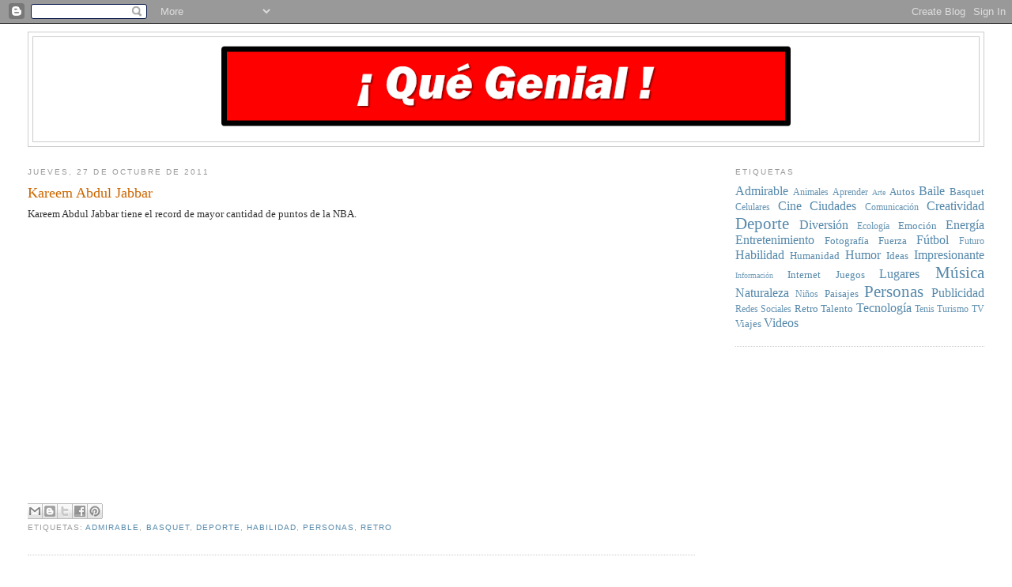

--- FILE ---
content_type: text/html; charset=utf-8
request_url: https://www.google.com/recaptcha/api2/aframe
body_size: 268
content:
<!DOCTYPE HTML><html><head><meta http-equiv="content-type" content="text/html; charset=UTF-8"></head><body><script nonce="uq8jABKAefQw48dTiP4vrg">/** Anti-fraud and anti-abuse applications only. See google.com/recaptcha */ try{var clients={'sodar':'https://pagead2.googlesyndication.com/pagead/sodar?'};window.addEventListener("message",function(a){try{if(a.source===window.parent){var b=JSON.parse(a.data);var c=clients[b['id']];if(c){var d=document.createElement('img');d.src=c+b['params']+'&rc='+(localStorage.getItem("rc::a")?sessionStorage.getItem("rc::b"):"");window.document.body.appendChild(d);sessionStorage.setItem("rc::e",parseInt(sessionStorage.getItem("rc::e")||0)+1);localStorage.setItem("rc::h",'1768975069901');}}}catch(b){}});window.parent.postMessage("_grecaptcha_ready", "*");}catch(b){}</script></body></html>